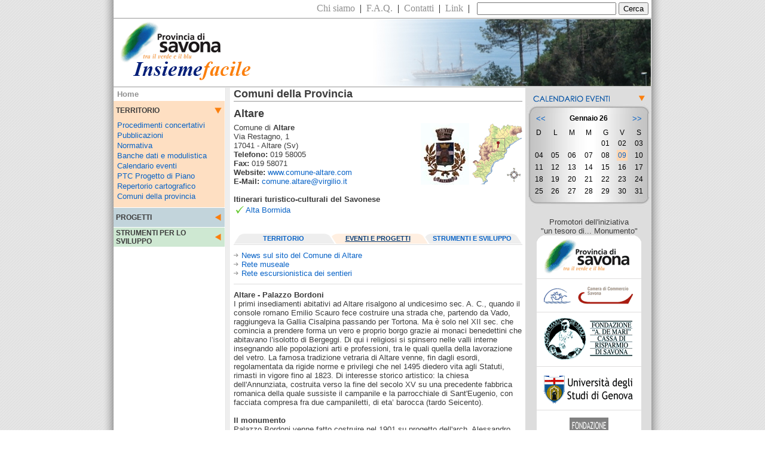

--- FILE ---
content_type: text/html
request_url: http://insiemefacile.provincia.savona.it/scheda_comuni.php?aperto=1&sez=7&id=5&sottosez=2&return=cens
body_size: 32048
content:
<!DOCTYPE HTML PUBLIC "-//W3C//DTD HTML 4.01 Transitional//EN">


<!-- Michele Vignolo & Lorenzo Cecchini febbraio 2008 -->

<html>

<head>

<TITLE>InsiemeFacile</TITLE>

<META HTTP-EQUIV="Content-Type" CONTENT="text/html; CHARSET=windows-1252">
<META NAME="DESCRIPTION" CONTENT="">
<META NAME="KEYWORDS" CONTENT="">
<META NAME="robots" CONTENT="index, follow">

<link rel="stylesheet" type="text/css" href="css/public.css">

<script type="text/javascript">

immagini=new Array()
immagini[0]="images/freccia_menu_sx_ch.png";
immagini[1]="images/freccia_menu_sx_ap.png";

arr_img=new Array()
for(i=0;i<immagini.length;i++){
arr_img[i]=new Image()
arr_img[i].src=immagini[i]
}

</script>

<script type="text/javascript" src="js/prototype.js"></script>
<script type="text/javascript" src="js/scriptaculous.js?load=effects"></script>
<script type="text/javascript" src="js/lightbox.js"></script>


</head>

<body style="background-image: url('images/bg.gif')">
	
	<table class="centro" style="background-image: url('images/bg_centro.gif')" border="0" cellspacing="0" cellpadding="0" align="center">
		<tr>
			<td align="center" valign="top">
				
			<table border="0" cellspacing="0" cellpadding="0" width="900">
				<tr>
					<td align="right">
					
					<!-- MENU SOPRA DESTRA -->
					
										<table border="0" cellspacing="0" cellpadding="0" width="100%" bgcolor="#FFFFFF">
						<tr>
							<td><img src="images/spacer.gif" width="5" height="30" border="0" alt="" title=""></td>
							<td width="100%" align="right"><p class="testo_menu_sopra">
								<form name=gs method=GET action="http://www.google.com/cse" style="margin:0px; padding:0px;">
								<a href="chi_siamo.php?sez=21" class="link_menu_sopra">Chi siamo</a>&nbsp;&nbsp;|&nbsp;&nbsp;<a href="faq.php?sez=22" class="link_menu_sopra">F.A.Q.</a>&nbsp;&nbsp;|&nbsp;&nbsp;<a href="contatti.php?sez=23" class="link_menu_sopra">Contatti</a>&nbsp;&nbsp;|&nbsp;&nbsp;<a href="link.php?sez=24" class="link_menu_sopra">Link</a>&nbsp;&nbsp;|&nbsp;&nbsp;
								<input type=hidden name=cx value="014677314251217047631:9ltpkaubjxu">
								<input type=hidden name=hl value="it">
								<input type=hidden name=client value="google-coop-np">
								<input type=hidden name=cof value="AH:left;CX:provincia%2Esavona%2Eit;L:http://www.google.com/coop/intl/it/images/custom_search_sm.gif;LH:65;LP:1;VLC:#551a8b;GFNT:#666666;DIV:#cccccc;">
								<input type=hidden name=adkw value="AELymgXHSNMG7xvb37xK6VXO4z8cgEAfYKVeCVC5F_BGqdIs3Mldw6L7GDXpWEOWdrFr1swAdKLgtI4ldMEeqP7MSBJxRjwgc2ucx2_zBHIW_BUtCnGK0VFXghvmdooKXvp0EPAHhyOA">
								<input type=text name=q size=27 maxlength=2048 value="" title="Cerca">
								<input type=submit name="btnG" value="Cerca">
								</form>								
								</td>
							<td><img src="images/spacer.gif" width="5" height="30" border="0" alt="" title=""></td>
						</tr>
					</table>
					
					<!-- FINE MENU SOPRA DESTRA -->
						
					</td>
				</tr>
				<tr>
					<td bgcolor="#979797" align="left"><img src="images/spacer.gif" width="1" height="1" border="0" alt="" title=""></td>
				</tr>
				<tr>
					<td align="center">
					
					<!-- HEADER -->
					
										<table border="0" cellspacing="0" cellpadding="0" width="100%">
						<tr>
							<td align="left"><img src="images/logo.gif" width="235" height="114" border="0" alt="Provincia di Savona: Insieme Facile" title="Provincia di Savona: Insieme Facile"></td>
							<td align="right"><img width="593" height="114" border="0" alt="" title="" src="images/sfondo2.jpg"></td>
						</tr>
					</table>
					
					<!-- FINE HEADER -->						
						
					</td>
				</tr>
				<tr>
					<td bgcolor="#979797" align="left"><img src="images/spacer.gif" width="1" height="1" border="0" alt="" title=""></td>
				</tr>
				<tr>
					<td bgcolor="#FFFFFF" align="left"><img src="images/spacer.gif" width="1" height="1" border="0" alt="" title=""></td>
				</tr>
				<tr>
					<td valign="top">
							
					<table border="0" cellspacing="0" cellpadding="0" width="100%">
						<tr>
							<td valign="top" width="194" style="background-image: url('images/bg_menu.gif')">
										
							<!-- MENU LATERALE SX -->
					
							<table border="0" cellspacing="0" cellpadding="0" width="186"><tr><td align="left"><table cellspacing="0" cellpadding="1" border="0" align="left" width="100%">
<tr>
<td><img src="images/spacer.gif" width="3" height="20" border="0" alt="" title=""></td>
<td width="100%" align="left"><p class="testo_contenuti"><a href="index.php" class="link_menu_sopra"><b>Home</b></a></td>
</tr>
</table>
</td></tr><tr><td><table cellspacing="0" cellpadding="1" border="0" align="left" bgcolor="#FEDFC2" width="100%">
<tr>
<td colspan="3">
<table cellspacing="0" cellpadding="0" border="0" align="left" bgcolor="#FEDFC2" width="100%">
<tr>
<td><img src="images/spacer.gif" width="3" height="30" border="0" alt="" title=""></td>
<td width="100%" align="left"><p class="titolini_menu_sx">TERRITORIO</td>
<td><img src="images/freccia_menu_sx_ap.png" title="" alt="" border="0" width="20" height="23"></td>
</tr>
</table>
</td>
</tr>
<tr>
<td><img src="images/spacer.gif" width="3" height="1" border="0" alt="" title=""></td>
<td width="100%" align="left"><p class="testo_contenuti"><a href="procedimenti.php?aperto=1&amp;sez=1" class="link_menu_sez">Procedimenti concertativi</a></td>
<td><img src="images/spacer.gif" width="3" height="1" border="0" alt="" title=""></td>
</tr>
<tr>
<td><img src="images/spacer.gif" width="3" height="1" border="0" alt="" title=""></td>
<td width="100%" align="left"><p class="testo_contenuti"><a href="pubblicazioni.php?aperto=1&amp;sez=6" class="link_menu_sez">Pubblicazioni</a></td>
<td><img src="images/spacer.gif" width="3" height="1" border="0" alt="" title=""></td>
</tr>
<tr>
<td><img src="images/spacer.gif" width="3" height="1" border="0" alt="" title=""></td>
<td width="100%" align="left"><p class="testo_contenuti"><a href="normativa.php?aperto=1&amp;sez=2" class="link_menu_sez">Normativa</a></td>
<td><img src="images/spacer.gif" width="3" height="1" border="0" alt="" title=""></td>
</tr>
<tr>
<td><img src="images/spacer.gif" width="3" height="1" border="0" alt="" title=""></td>
<td width="100%" align="left"><p class="testo_contenuti"><a href="banche_dati.php?aperto=1&amp;sez=3" class="link_menu_sez">Banche dati e modulistica</a></td>
<td><img src="images/spacer.gif" width="3" height="1" border="0" alt="" title=""></td>
</tr>
<tr>
<td><img src="images/spacer.gif" width="3" height="1" border="0" alt="" title=""></td>
<td width="100%" align="left"><p class="testo_contenuti"><a href="eventi.php?aperto=1&amp;sez=4" class="link_menu_sez">Calendario eventi</a></td>
<td><img src="images/spacer.gif" width="3" height="1" border="0" alt="" title=""></td>
</tr>
<tr>
<td><img src="images/spacer.gif" width="3" height="1" border="0" alt="" title=""></td>
<td width="100%" align="left"><p class="testo_contenuti"><a href="http://www.provincia.savona.it/temi/ptc_savona/default.htm" target="_blank" class="link_menu_sez">PTC Progetto di Piano</a></td>
<td><img src="images/spacer.gif" width="3" height="1" border="0" alt="" title=""></td>
</tr>
<tr>
<td><img src="images/spacer.gif" width="3" height="1" border="0" alt="" title=""></td>
<td width="100%" align="left"><p class="testo_contenuti"><a href="http://cartonline.provincia.savona.it/index.htm" target="_blank" class="link_menu_sez">Repertorio cartografico</a></td>
<td><img src="images/spacer.gif" width="3" height="1" border="0" alt="" title=""></td>
</tr>
<tr>
<td><img src="images/spacer.gif" width="3" height="1" border="0" alt="" title=""></td>
<td width="100%" align="left"><p class="testo_contenuti"><a href="comuni.php?aperto=1&amp;sez=5" class="link_menu_sez">Comuni della provincia</a></td>
<td><img src="images/spacer.gif" width="3" height="1" border="0" alt="" title=""></td>
</tr>
<tr>
<td><img src="images/spacer.gif" width="3" height="8" border="0" alt="" title=""></td>
<td width="100%" align="left"><img src="images/spacer.gif" width="3" height="8" border="0" alt="" title=""></td>
<td><img src="images/spacer.gif" width="3" height="1" border="0" alt="" title=""></td>
</tr>
</table>
</td></tr><tr><td><img src="images/spacer.gif" width="1" height="1" border="0" alt="" title=""></td></tr><tr><td><table cellspacing="0" cellpadding="1" border="0" align="left" bgcolor="#C2D4DB" width="100%">
<tr>
<td colspan="3">
<table cellspacing="0" cellpadding="0" border="0" align="left" bgcolor="#C2D4DB" width="100%">
<tr>
<td><img src="images/spacer.gif" width="3" height="30" border="0" alt="" title=""></td>
<td width="100%" align="left"><p class="titolini_menu_sx"><a href="progetti.php?aperto=2&amp;sez=0&amp;sottosez=0" class="link_menu_sx">PROGETTI</a></td>
<td><a href="progetti.php?aperto=2&amp;sez=1&amp;sottosez=0" class="link_menu_sx"><img src="images/freccia_menu_sx_ch.png" style="cursor:hand" onMouseOver="this.src='images/freccia_menu_sx_ap.png'" onMouseOut="this.src='images/freccia_menu_sx_ch.png'" title="" alt="" border="0" width="20" height="23"></a></td>
</tr>
</table>
</td>
</tr>
</table>
</td></tr><tr><td><img src="images/spacer.gif" width="1" height="1" border="0" alt="" title=""></td></tr><tr><td><table cellspacing="0" cellpadding="1" border="0" align="left" bgcolor="#CEE8D2" width="100%">
<tr>
<td colspan="3">
<table cellspacing="0" cellpadding="0" border="0" align="left" bgcolor="#CEE8D2" width="100%">
<tr>
<td><img src="images/spacer.gif" width="3" height="30" border="0" alt="" title=""></td>
<td width="100%" align="left"><p class="titolini_menu_sx"><a href="sviluppo.php?aperto=3&amp;sez=1&amp;sottosez=0" class="link_menu_sx">STRUMENTI PER LO SVILUPPO</a></td>
<td><a href="sviluppo.php?aperto=3&amp;sez=1" class="link_menu_sx"><img src="images/freccia_menu_sx_ch.png" style="cursor:hand" onMouseOver="this.src='images/freccia_menu_sx_ap.png'" onMouseOut="this.src='images/freccia_menu_sx_ch.png'" title="" alt="" border="0" width="20" height="23"></a></td>
</tr>
</table>
</td>
</tr>
</table>
</td></tr></table>							
							<!-- FINE MENU LATERALE SX -->
				
							</td>
							<td><img src="images/spacer.gif" width="5" height="1" border="0" alt="" title=""></td>
							<td width="483" align="center" valign="top">
							
							<!-- CONTENUTO CENTRALE -->
							
							<table border="0" cellspacing="0" cellpadding="0" width="100%">
								<tr>
									<td><p class="titolo_sezioni">Comuni della Provincia</td>
								</tr>
								<tr>
									<td><img src="images/spacer.gif" width="5" height="1" border="0" alt="" title=""></td>
								</tr>
								<tr>
									<td bgcolor="#979797"><img src="images/spacer.gif" width="5" height="1" border="0" alt="" title=""></td>
								</tr>
								<tr>
									<td><img src="images/spacer.gif" width="5" height="10" border="0" alt="" title=""></td>
								</tr>
								<tr>
									<td>
										
									<table border="0" cellspacing="0" cellpadding="0" width="100%">
										<tr>
											<td colspan="3"><p class="titolo_comuni"><b>Altare</b>
</td>
										</tr>
										<tr>
											<td colspan="3"><img src="images/spacer.gif" width="1" height="5" border="0" alt="" title=""></td>
										</tr>
										<tr>
											<td valign="top" align="left" width="100%"><p class="testo_contenuti">Comune di <b>Altare</b><br>
Via Restagno, 1<br>17041 - Altare (Sv)<br>
<b>Telefono:</b> 019&nbsp;58005<br>
<b>Fax:</b> 019 58071<br>
<b>Website:</b> <a href="http://www.comune-altare.com " class="link_menu_sez" target="_blank">www.comune-altare.com </a><br>
<b>E-Mail:</b> <a href="mailto:comune.altare@virgilio.it" class="link_menu_sez">comune.altare@virgilio.it</a>
</td>
											
											<td valign="top" width="81"><img src="immagini/img_small/altare.jpg" width="81" height="103" border="0" alt="Immagine: stemma del Comune di Altare" title="Immagine: stemma del Comune di Altare"></td>
											<td valign="top" width="89"><a href="immagini/img_big/dcbbc8a7dc0cead2e5fefe1475e6005.gif" rel="lightbox" title="Immagine: mappa con la posizione del Comune di Altare"><img src="immagini/img_small/dcbbc8a7dc0cead2e5fefe1475e6005.gif" width="89" height="103" border="0" alt="Immagine: mappa con la posizione del Comune di Altare" title="Immagine: mappa con la posizione del Comune di Altare"></a></td>
										</tr>
										<tr>
											<td colspan="3"><img src="images/spacer.gif" width="1" height="15" border="0" alt="" title=""></td>
										</tr>
										<tr>
											<td colspan="3">
												
											<table border="0" cellspacing="0" cellpadding="0" width="100%">
												<tr>
													<td align="left"><p class="testo_contenuti"><b>Itinerari turistico-culturali del Savonese</b></td>
												</tr>
												<tr>
													<td align="left"><img src="images/spacer.gif" width="1" height="2" border="0" alt="" title=""></td>
												</tr>
												<tr>
													<td align="left"><table border="0" cellspacing="0" cellpadding="0" width="100%"><tr><td><img src="images/spunta.gif" width="18" height="18" border="0" alt="" title=""></td><td><img src="images/spacer.gif" width="2" height="1" border="0" alt="" title=""></td><td width="100%"><p class="testo_contenuti"><a href="itinerari.php?aperto=2&amp;sez=1&amp;id_itinerario=5&amp;sottosez=4&amp;return=5" class="link_menu_sez">Alta Bormida</a></td></tr></table></td>
												</tr>
											</table>
													
											</td>
										</tr>
										<tr>
											<td colspan="3"><img src="images/spacer.gif" width="1" height="30" border="0" alt="" title=""></td>
										</tr>
										<tr>
											<td colspan="3">
												<table border="0" cellspacing="0" cellpadding="0" width="100%">
													<tr>
														<td style="background-image: url('/images/bg_aletta2.gif')" align="center">

														
														<table border="0" cellspacing="0" cellpadding="0">
															<tr>
																<td><img src="images/spacer.gif" width="5" height="17" border="0" alt="" title=""></td>
																<td align="center" width="161"><p class="testo_aletta"><a href="scheda_comuni.php?aperto=1&amp;sez=7&amp;id=5&amp;sottosez=1" class="link_aletta">TERRITORIO</a></td>
																<td align="center" width="161"><p class="testo_aletta"><a href="scheda_comuni.php?aperto=1&amp;sez=7&amp;id=5&amp;sottosez=2" class="link_aletta_over">EVENTI E PROGETTI</a></td>
																<td align="center" width="161"><p class="testo_aletta"><a href="scheda_comuni.php?aperto=1&amp;sez=7&amp;id=5&amp;sottosez=3" class="link_aletta">STRUMENTI E SVILUPPO</a></td>
																<td><img src="images/spacer.gif" width="5" height="17" border="0" alt="" title=""></td>
															</tr>
														</table>	
															
														</td>
													</tr>
													<tr>
														<td><img src="images/spacer.gif" width="1" height="1" border="0" alt="" title=""></td>
													</tr>
													<tr>
														<td bgcolor="#DDDDDD"><img src="images/spacer.gif" width="1" height="1" border="0" alt="" title=""></td>
													</tr>
													<tr>
														<td><img src="images/spacer.gif" width="1" height="10" border="0" alt="" title=""></td>
													</tr>
													<tr>
														<td><table border="0" cellspacing="0" cellpadding="0" width="100%"><tr><td><p class="testo_contenuti"><img src="images/freccia_trasp.png" width="13" height="10" border="0" alt="" title=""><a href="http://www.comune-altare.com " target="_blank" class="link_menu_sez">News sul sito del Comune di Altare</a><br></td></tr><tr><td><p class="testo_contenuti"><img src="images/freccia_trasp.png" width="13" height="10" border="0" alt="" title=""><a href="http://www.provincia.savona.it/temi/retemuseale/comune_elenco.asp?zona=5" target="_blank" class="link_menu_sez">Rete museale</a><br></td></tr><tr><td><p class="testo_contenuti"><img src="images/freccia_trasp.png" width="13" height="10" border="0" alt="" title=""><a href="http://www.provincia.savona.it/attivita/sentieri/sentieri02/bormide.asp" target="_blank" class="link_menu_sez">Rete escursionistica dei sentieri</a><br></td></tr></table></td>
													</tr>
													<tr>
														<td><img src="images/spacer.gif" width="1" height="10" border="0" alt="" title=""></td>
													</tr>													
													<tr>
														<td bgcolor="#DDDDDD"><img src="images/spacer.gif" width="1" height="1" border="0" alt="" title=""></td>
													</tr>													
													<tr>
														<td><img src="images/spacer.gif" width="1" height="10" border="0" alt="" title=""></td>
													</tr>
													<tr>
														<td><p class="testo_contenuti"><b>Altare - Palazzo Bordoni</b><br>I primi insediamenti abitativi ad Altare risalgono al undicesimo sec. A. C., quando il console romano Emilio Scauro fece costruire una strada che, partendo da Vado, raggiungeva la Gallia Cisalpina passando per Tortona. Ma è solo nel XII sec. che comincia a prendere forma un vero e proprio borgo grazie ai monaci benedettini che abitavano l’isolotto di Bergeggi. Di qui i religiosi si spinsero nelle valli interne insegnando alle popolazioni arti e professioni, tra le quali quella della lavorazione del vetro.
La famosa tradizione vetraria di Altare venne, fin dagli esordi, regolamentata da rigide norme e privilegi che nel 1495 diedero vita agli Statuti, rimasti in vigore fino al 1823. Di interesse storico artistico: la chiesa dell'Annunziata, costruita verso la fine del secolo XV su una precedente fabbrica romanica della quale sussiste il campanile e la parrocchiale di Sant'Eugenio, con facciata compresa fra due campaniletti, di eta’ barocca (tardo Seicento).<br>
<br>
<b>Il monumento</b><br>
Palazzo Bordoni venne fatto costruire nel 1901 su progetto dell'arch. Alessandro Martinengo di Savona per committenza dell'avv. Arnaldo Bordoni. Dopo aver ospitato dal 1943 al 1945 il Comando della divisione S.Marco, ha subìto ristrutturazioni interne che hanno snaturato il fastoso impianto abitativo originale. Disabitato da anni il palazzo, passato ad altra proprietà ed ormai in rovina, non è visitabile.<br><br><b>Immagini</b><br><b>Nessuna immagine</b> inserita al momento.<br></td>
													</tr>
													<tr>
														<td><img src="images/spacer.gif" width="1" height="15" border="0" alt="" title=""></td>
													</tr>													
													<tr>
														<td bgcolor="#DDDDDD"><img src="images/spacer.gif" width="1" height="1" border="0" alt="" title=""></td>
													</tr>
													<tr>
														<td><img src="images/spacer.gif" width="1" height="1" border="0" alt="" title=""></td>
													</tr>											
													<tr>
														<td>

															<table border="0" cellspacing="0" cellpadding="0" width="100%">
																<tr>
																	<td style="background-image: url('/images/bg_aletta2.gif')" align="center">
																	
																	<table border="0" cellspacing="0" cellpadding="0">
																		<tr>
																			<td><img src="images/spacer.gif" width="5" height="17" border="0" alt="" title=""></td>
																			<td align="center" width="161"><p class="testo_aletta"><a href="scheda_comuni.php?aperto=1&amp;sez=7&amp;id=5&amp;sottosez=1" class="link_aletta">TERRITORIO</a></td>
																			<td align="center" width="161"><p class="testo_aletta"><a href="scheda_comuni.php?aperto=1&amp;sez=7&amp;id=5&amp;sottosez=2" class="link_aletta_over">EVENTI E PROGETTI</a></td>
																			<td align="center" width="161"><p class="testo_aletta"><a href="scheda_comuni.php?aperto=1&amp;sez=7&amp;id=5&amp;sottosez=3" class="link_aletta">STRUMENTI E SVILUPPO</a></td>
																			<td><img src="images/spacer.gif" width="5" height="17" border="0" alt="" title=""></td>
																		</tr>
																	</table>	
																		
																	</td>
																</tr>
															</table>

														</td>
													</tr>												
												</table>																							
												
											</td>
										</tr>
									</table>		
																
									<br>
									<table border="0" cellspacing="1" cellpadding="0" width="100%" bgcolor="#DDDDDD">
										<tr>
											<td>
											
												<table border="0" cellspacing="4" cellpadding="2" width="100%" bgcolor="#FDFDFD">
													<tr>
														<td><p class="testo_contenuti"><b>PHOTO GALLERY</b> del Comune di <b>Altare</b></td>
													</tr>
													<tr>
														<td><p class="testo_contenuti"><b>Nessuna immagine</b> inserita al momento.<table border="0" cellspacing="2" cellpadding="2" width="100%"><tr></tr></table></td>
													</tr>
												</table>
												
										</td>
									</tr>
								</table>
								
								</td>
							</tr>
								<tr>
									<td><img src="images/spacer.gif" width="1" height="15" border="0" alt="" title=""></td>
								</tr>
								<tr>
									<td bgcolor="#979797"><img src="images/spacer.gif" width="5" height="1" border="0" alt="" title=""></td>
								</tr>
								<tr>
									<td><img src="images/spacer.gif" width="5" height="5" border="0" alt="" title=""></td>
								</tr>
								<tr>
									<td>

										<table border="0" cellspacing="0" cellpadding="0" width="100%">
											<tr>
												<td width="50%" align="left"><p class="testo_contenuti"><a class="link_menu_sez" href="tesoro_monumento_censiti.php?aperto=2&amp;sez=1&sottosez=4">Torna alla lista dei monumenti censiti</a></td>
												<td width="50%" align="right"><p class="testo_contenuti"><a class="link_menu_sez" href="scheda_comuni.php?aperto=1&amp;sez=7&amp;sottosez=2&amp;id=5">Top</a></td>
											</tr>
										</table>
						
									</td>
								</tr>
								<tr>
									<td><img src="images/spacer.gif" width="5" height="15" border="0" alt="" title=""></td>
								</tr>
							</table>
							
							<!-- FINE CONTENUTO CENTRALE -->	
							
							</td>
							<td><img src="images/spacer.gif" width="5" height="1" border="0" alt="" title=""></td>
							<td width="209" bgcolor="#DDDDDD" valign="top">
							
							<!-- TAB MENU DX -->
							
							<table border="0" cellspacing="0" cellpadding="0">
	<tr>
		<td><img src="images/spacer.gif" width="209" height="10" border="0" alt="" title=""></td>
	</tr>
	<tr>
		<td><a href="eventi.php?aperto=1&sez=4"><img src="images/tit_calendario_eventi.gif" width="209" height="17" border="0" alt="" title=""></a></td>
	</tr>
	<tr>
		<td align="center" valign="top">


<table border="0" width="100%" cellspacing="0" cellpadding="0" style="background-image: url('images/bg_calendario.jpg')">
	<tr>
		<td align="center"><img src="images/calendario_top.jpg" width="208" height="16" border="0" alt="" title=""></td>
	</tr>
	<tr>
		<td valign="top" align="center">
<table cellpadding="1" cellspacing="0" border="0" width="195">
	<tr>
		<td colspan="7" align="center">
    
   		<table cellpadding="0" cellspacing="0" border="0" width="100%">
   		 <tr>
   		 	<td align="center"><p class="testo_contenuti"><a class="link_menu_sez" href="/scheda_comuni.php?m=12&amp;y=25">&lt;&lt;</a></td>
   		 	<td align="center"><p class="testo_menu_sopra"><b>Gennaio 26</b></td>
   		 	<td align="center"><p class="testo_contenuti"><a class="link_menu_sez" href="/scheda_comuni.php?m=2&amp;y=26">&gt;&gt;</a></td>
   		 </tr>
   		</table>
   
		</td>
		<tr>
		<td align="center"><img src="images/spacer.gif" width="1" height="5" border="0" alt="" title=""></td>
	</tr>
	</tr>
	<tr>
		<td align="center"><p class="testo_menu_sopra">D</td>
		<td align="center"><p class="testo_menu_sopra">L</td>
	  <td align="center"><p class="testo_menu_sopra">M</td>
	  <td align="center"><p class="testo_menu_sopra">M</td>
	  <td align="center"><p class="testo_menu_sopra">G</td>
	  <td align="center"><p class="testo_menu_sopra">V</td>
	  <td align="center"><p class="testo_menu_sopra">S</td>
	</tr>

<tr><td align="center"><p class="testo_menu_sopra">&nbsp;</td><td align="center"><p class="testo_menu_sopra">&nbsp;</td><td align="center"><p class="testo_menu_sopra">&nbsp;</td><td align="center"><p class="testo_menu_sopra">&nbsp;</td><td align="center"><table border="0" cellspacing="0" cellpadding="2"><tr><td align="center" class="testo_menu_sopra">01</td></tr></table></td>
<td align="center"><table border="0" cellspacing="0" cellpadding="2"><tr><td align="center" class="testo_menu_sopra">02</td></tr></table></td>
<td align="center"><table border="0" cellspacing="0" cellpadding="2"><tr><td align="center" class="testo_menu_sopra">03</td></tr></table></td>
</tr>
<tr><td align="center"><table border="0" cellspacing="0" cellpadding="2"><tr><td align="center" class="testo_menu_sopra">04</td></tr></table></td>
<td align="center"><table border="0" cellspacing="0" cellpadding="2"><tr><td align="center" class="testo_menu_sopra">05</td></tr></table></td>
<td align="center"><table border="0" cellspacing="0" cellpadding="2"><tr><td align="center" class="testo_menu_sopra">06</td></tr></table></td>
<td align="center"><table border="0" cellspacing="0" cellpadding="2"><tr><td align="center" class="testo_menu_sopra">07</td></tr></table></td>
<td align="center"><table border="0" cellspacing="0" cellpadding="2"><tr><td align="center" class="testo_menu_sopra">08</td></tr></table></td>
<td align="center"><table border="0" cellspacing="0" cellpadding="2" bgcolor="#FFD7B2"><tr><td align="center" class="testo_menu_sopra"><a href="evento.php?aperto=1&sez=4&data=26-01-09" title="Vedi i 1 eventi per questo giorno">09</a></td></tr></table></td>
<td align="center"><table border="0" cellspacing="0" cellpadding="2"><tr><td align="center" class="testo_menu_sopra">10</td></tr></table></td>
</tr>
<tr><td align="center"><table border="0" cellspacing="0" cellpadding="2"><tr><td align="center" class="testo_menu_sopra">11</td></tr></table></td>
<td align="center"><table border="0" cellspacing="0" cellpadding="2"><tr><td align="center" class="testo_menu_sopra">12</td></tr></table></td>
<td align="center"><table border="0" cellspacing="0" cellpadding="2"><tr><td align="center" class="testo_menu_sopra">13</td></tr></table></td>
<td align="center"><table border="0" cellspacing="0" cellpadding="2"><tr><td align="center" class="testo_menu_sopra">14</td></tr></table></td>
<td align="center"><table border="0" cellspacing="0" cellpadding="2"><tr><td align="center" class="testo_menu_sopra">15</td></tr></table></td>
<td align="center"><table border="0" cellspacing="0" cellpadding="2"><tr><td align="center" class="testo_menu_sopra">16</td></tr></table></td>
<td align="center"><table border="0" cellspacing="0" cellpadding="2"><tr><td align="center" class="testo_menu_sopra">17</td></tr></table></td>
</tr>
<tr><td align="center"><table border="0" cellspacing="0" cellpadding="2"><tr><td align="center" class="testo_menu_sopra">18</td></tr></table></td>
<td align="center"><table border="0" cellspacing="0" cellpadding="2"><tr><td align="center" class="testo_menu_sopra">19</td></tr></table></td>
<td align="center"><table border="0" cellspacing="0" cellpadding="2"><tr><td align="center" class="testo_menu_sopra">20</td></tr></table></td>
<td align="center"><table border="0" cellspacing="0" cellpadding="2"><tr><td align="center" class="testo_menu_sopra">21</td></tr></table></td>
<td align="center"><table border="0" cellspacing="0" cellpadding="2"><tr><td align="center" class="testo_menu_sopra">22</td></tr></table></td>
<td align="center"><table border="0" cellspacing="0" cellpadding="2"><tr><td align="center" class="testo_menu_sopra">23</td></tr></table></td>
<td align="center"><table border="0" cellspacing="0" cellpadding="2"><tr><td align="center" class="testo_menu_sopra">24</td></tr></table></td>
</tr>
<tr><td align="center"><table border="0" cellspacing="0" cellpadding="2"><tr><td align="center" class="testo_menu_sopra">25</td></tr></table></td>
<td align="center"><table border="0" cellspacing="0" cellpadding="2"><tr><td align="center" class="testo_menu_sopra">26</td></tr></table></td>
<td align="center"><table border="0" cellspacing="0" cellpadding="2"><tr><td align="center" class="testo_menu_sopra">27</td></tr></table></td>
<td align="center"><table border="0" cellspacing="0" cellpadding="2"><tr><td align="center" class="testo_menu_sopra">28</td></tr></table></td>
<td align="center"><table border="0" cellspacing="0" cellpadding="2"><tr><td align="center" class="testo_menu_sopra">29</td></tr></table></td>
<td align="center"><table border="0" cellspacing="0" cellpadding="2"><tr><td align="center" class="testo_menu_sopra">30</td></tr></table></td>
<td align="center"><table border="0" cellspacing="0" cellpadding="2"><tr><td align="center" class="testo_menu_sopra">31</td></tr></table></td>
</tr>

</tr>
</table>

</td>
	</tr>	
	<tr>
		<td align="center"><img src="images/calendario_tom.jpg" width="208" height="16" border="0" alt="" title=""></td>
	</tr>
</table>



</td>
</tr>


<!-- QUI IL BANNER DEL VIDEO UTM -->
<!--
<tr> 
	<td><img src="images/spacer.gif" width="1" height="3" border="0" alt="" title=""></td>
</tr>
<tr> 
	<td><a href="video_tesoro_monumento.php?aperto=2&sez=7&sottosez=4"><img src="images/banner_video.gif" width="208" height="101" border="0" alt="Guarda il video: un tesoro di monumento" title="Guarda il video: un tesoro di monumento"></a></td>
</tr>
-->
<!-- FINE BANNER DEL VIDEO UTM -->

<!-- QUI GLI ORGANIZZATORI -->
<tr> 
	<td><img src="images/spacer.gif" width="1" height="3" border="0" alt="" title=""></td>
</tr>
<tr> 
	<td align="center"><p class="testo_contenuti"><br>Promotori dell'iniziativa<br>"un tesoro di... Monumento"<br><a href="tesoro_monumento_sponsor.php?aperto=2&sez=10&sottosez=4"><img src="images/promotori.gif" width="175" height="465" border="0" alt="Promotori di "Un tesoro... di monumento" title="Promotori di "Un tesoro... di monumento""></a><br><br></td>
</tr>
<!-- FINE ORGANIZZATORI  -->

</table>															
							<!-- FINE TAB MENU DX -->
													
							</td>
						</tr>
					</table>
					
					<!-- FINE CENTRO -->						
												
					</td>
				</tr>
				<tr>
					<td bgcolor="#979797" align="left"><img src="images/spacer.gif" width="1" height="1" border="0" alt="" title=""></td>
				</tr>	
				<tr>
					<td align="right">
					
					<!-- MENU SOPRA DESTRA -->
					
										<table border="0" cellspacing="0" cellpadding="0" width="100%">
						<tr>
							<td colspan="4" align="right"><p class="testo_menu_sopra"><br></td>
						</tr>
						<tr>
							<td width="100%" nowrap align="left"><p class="testo_menu_sopra">&nbsp;&nbsp;&nbsp;&nbsp;&nbsp;&nbsp;&nbsp;&nbsp;&nbsp;&nbsp;&nbsp;&nbsp;&nbsp;&nbsp;&nbsp;&nbsp;&nbsp;Tutti i diritti riservati © <a href="http://www.provincia.savona.it" class="link_menu_sopra" target="_blank">Provincia di Savona</a> - Via Sormano, 12 - 17100 SAVONA - C.F. e P.IVA 00311260095</td>
							<td><img src="images/spacer.gif" width="175" height="26" border="0" alt="" title=""></td>
							<td><!-- <a href="http://www.vmweb.it" target="_blank"><img src="images/vmweb.gif" width="42" height="13" border="0" alt="" title=""></a> --></td>
							<td><img src="images/spacer.gif" width="3" height="26" border="0" alt="" title=""></td>
						</tr>
						<tr>
							<td colspan="4" align="right"><p class="testo_menu_sopra"><br></td>
						</tr>
					</table>					
					<!-- FINE MENU SOPRA DESTRA -->
						
					</td>
				</tr>				
			</table>	
				
			</td>
		</tr>
	</table>

<!-- nessuno script di stats inserito -->
</body>

</html>

--- FILE ---
content_type: text/css
request_url: http://insiemefacile.provincia.savona.it/css/public.css
body_size: 7197
content:
BODY {

background-color:#FFFFFF; 
margin:0px;

}


table.centro {
	
width: 950px;
height: 100%;
	
}

.testo_menu_sopra {
color: #000000;
font-family:Arial,Helvetica,sans-serif;
font-size: 12px;
}

.testo_contenuti {
color: #3C3C3C;
font-family:Arial,Helvetica,sans-serif;
font-size: 13px;
}

.testo_titolo_tab {
color: #031E78;
font-family:Arial,Helvetica,sans-serif;
font-size: 12px;
font-weight: bold;
}

.testo_contenuti_tab {
color: #3C3C3C;
font-family:Arial,Helvetica,sans-serif;
font-size: 12px;
}

.testo_aletta {
color: #3C3C3C;
font-family:Arial,Helvetica,sans-serif;
font-size: 11px;
font-weight: bold;
}

.testo_comuni {
color: #3C3C3C;
font-family:Arial,Helvetica,sans-serif;
font-size: 13px;
}

.titolo_comuni {
color: #3C3C3C;
font-family:Arial,Helvetica,sans-serif;
font-size: 18px;
}

.titolo_tm {
color: #3C3C3C;
font-family:Arial,Helvetica,sans-serif;
font-size: 14px;
}

.titolini_menu_sx {
color: #3C3C3C;
font-family:Arial,Helvetica,sans-serif;
font-size: 12px;
font-weight: bold;
}

.testo_piccolissimo {
color: #3C3C3C;
font-family:Arial,Helvetica,sans-serif;
font-size: 11px;
}

.titolo_sezioni {
color: #3C3C3C;
font-family:Arial,Helvetica,sans-serif;
font-size: 18px;
font-weight: bold;
}




A.link_menu_sopra:visited {
   color : #909090;
   text-decoration : none;
}


A.link_menu_sopra:link {
   color : #909090;
   text-decoration : none;  
}


A.link_menu_sopra:hover {
   color : #909090; 
   text-decoration : underline; 
}


A.link_menu_sopra:active {
   color : #909090;
   text-decoration : none;
}

A.link_aletta:visited {
   color : #0863C7;
   text-decoration : none;
}


A.link_aletta:link {
   color : #0863C7;
   text-decoration : none;
}


A.link_aletta:hover {
   color : #083D77;
   text-decoration : underline;  
}


A.link_aletta:active {
   color : #0863C7;
   text-decoration : none;
}







A.link_aletta_over:visited {
   color : #083D77;
   text-decoration : underline;
}


A.link_aletta_over:link {
   color : #083D77;
   text-decoration : underline;
}


A.link_aletta_over:hover {
   color : #083D77;
   text-decoration : underline;  
}


A.link_aletta_over:active {
   color : #083D77;
   text-decoration : underline;
}






A.link_menu_sottosez:visited {
   color : #616161;
   text-decoration : none;
}


A.link_menu_sottosez:link {
   color : #616161;
   text-decoration : none;  
}


A.link_menu_sottosez:hover {
   color : #616161; 
   text-decoration : underline; 
}


A.link_menu_sottosez:active {
   color : #616161;
   text-decoration : none;
}










A.link_menu_sez:visited {
   color : #0863C7;
   text-decoration : none;
}


A.link_menu_sez:link {
   color : #0863C7;
   text-decoration : none;  
}


A.link_menu_sez:hover {
   color : #0863C7; 
   text-decoration : underline; 
}


A.link_menu_sez:active {
   color : #0863C7;
   text-decoration : none;
}

A.link_menu_sx:visited {
   color : #3C3C3C;
   text-decoration : none;
}


A.link_menu_sx:link {
   color : #3C3C3C;
   text-decoration : none;  
}


A.link_menu_sx:hover {
   color : #3C3C3C; 
   text-decoration : underline; 
}


A.link_menu_sx:active {
   color : #3C3C3C;
   text-decoration : none;
}















A:visited {
   color : #0863C7;
   text-decoration : none;
}


A:link {
   color : #0863C7;
   text-decoration : none;  
}


A:hover {
   color : #0863C7; 
   text-decoration : underline; 
}


A:active {
   color : #0863C7;
   text-decoration : none;
}
































div.testo {
color: #000000;
font-family:Arial,Helvetica,sans-serif;
font-size: 14px;
}

div.testo_contenuti_errore {
color: #FF0000;
font-family:Arial,Helvetica,sans-serif;
font-size: 14px;
}

div.contenuti {
color: #000000;
font-family:Arial,Helvetica,sans-serif;
font-size: 16px;
}

div.testo_indirizzo {
color: #BCBDC0;
font-family:Arial,Helvetica,sans-serif;
font-size: 13px;
}

div.titolo_grande {
color: #C0C0C0;
font-family:Arial,Helvetica,sans-serif;
font-size: 18px;
font-weight: bold;
}



.testo_small_form_errore {
color: #FF0000;
font-family:Arial,Helvetica,sans-serif;
font-size: 11px;
}


A.linka:visited {
   color : #F7931D;
   text-decoration : none;
}


A.linka:link {
   color : #F7931D;
   text-decoration : none;  
}


A.linka:hover {
   color : #F7931D; 
   text-decoration : line-through; 
}


A.linka:active {
   color : #F7931D;
   text-decoration : line-through;
}

A.linka_over:visited {
   color : #F7931D;
   text-decoration : none;
}


A.linka_over:link {
   color : #F7931D;
   text-decoration : none;  
}


A.linka_over:hover {
   color : #F7931D; 
   text-decoration : none; 
}


A.linka_over:active {
   color : #F7931D;
   text-decoration : none;
}

A.linka2:visited {
   color : #BCBDC0;
   text-decoration : none;
}


A.linka2:link {
   color : #BCBDC0;
   text-decoration : none;  
}


A.linka2:hover {
   color : #BCBDC0; 
   text-decoration : line-through; 
}


A.linka2:active {
   color : #BCBDC0;
   text-decoration : line-through;
}
































































#lightbox{
	position: absolute;
	left: 0;
	width: 100%;
	z-index: 100;
	text-align: center;
	line-height: 0;
	}

#lightbox a img{ border: none; }

#outerImageContainer{
	position: relative;
	background-color: #fff;
	width: 250px;
	height: 250px;
	margin: 0 auto;
	}

#imageContainer{
	padding: 10px;
	}

#loading{
	position: absolute;
	top: 40%;
	left: 0%;
	height: 25%;
	width: 100%;
	text-align: center;
	line-height: 0;
	}
#hoverNav{
	position: absolute;
	top: 0;
	left: 0;
	height: 100%;
	width: 100%;
	z-index: 10;
	}
#imageContainer>#hoverNav{ left: 0;}
#hoverNav a{ outline: none;}

#prevLink, #nextLink{
	width: 49%;
	height: 100%;
	background: transparent url(../images/blank.gif) no-repeat; /* Trick IE into showing hover */
	display: block;
	}
#prevLink { left: 0; float: left;}
#nextLink { right: 0; float: right;}
#prevLink:hover, #prevLink:visited:hover { background: url(../images/prevlabel.gif) left 15% no-repeat; }
#nextLink:hover, #nextLink:visited:hover { background: url(../images/nextlabel.gif) right 15% no-repeat; }


#imageDataContainer{
	font: 10px Verdana, Helvetica, sans-serif;
	background-color: #fff;
	margin: 0 auto;
	line-height: 1.4em;
	overflow: auto;
	width: 100%	
	}

#imageData{	padding:0 10px; color: #666; }
#imageData #imageDetails{ width: 70%; float: left; text-align: left; }	
#imageData #caption{ font-weight: bold;	}
#imageData #numberDisplay{ display: block; clear: left; padding-bottom: 1.0em;	}			
#imageData #bottomNavClose{ width: 66px; float: right;  padding-bottom: 0.7em;	}	
		
#overlay{
	position: absolute;
	top: 0;
	left: 0;
	z-index: 90;
	width: 100%;
	height: 500px;
	background-color: #000;
	}